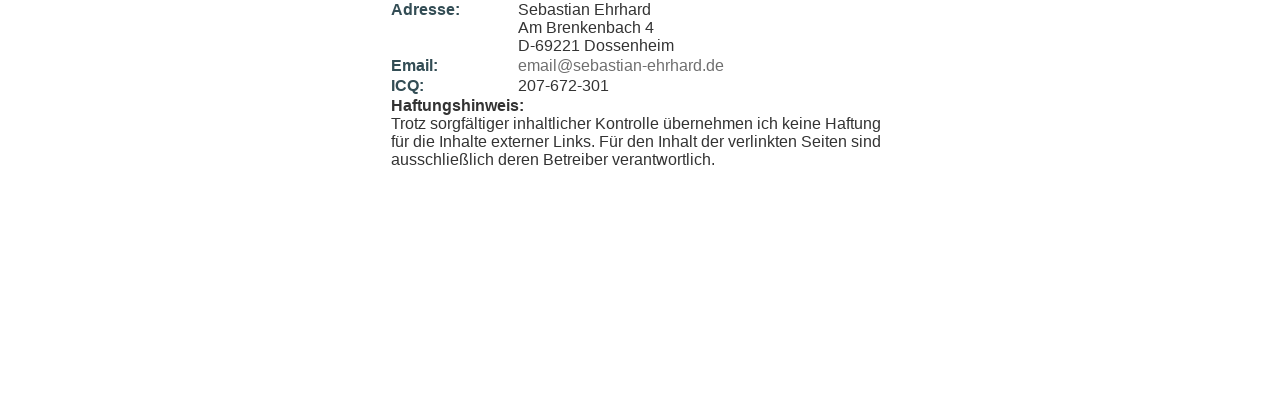

--- FILE ---
content_type: text/html
request_url: http://sebastian-ehrhard.de/impressum.html
body_size: 466
content:
<html>
<head>
<title>Impressum</title>
</head>
<body>
<link rel="stylesheet" type="text/css" href="sebstyle.css">
<table cellspacing="10" border="0" rules="none" frame="void" width =500 align="center">
<tr>
<th>Adresse:</th><td>Sebastian Ehrhard<br>Am Brenkenbach 4<br>D-69221 Dossenheim</td></tr>
<tr><th>Email:</th><td><a href="mailto:email@sebastian-ehrhard.de">email@sebastian-ehrhard.de</a></td></tr>
<tr><th> ICQ:</th><td>207-672-301</td></tr>
<tr></tr>
<tr><td colspan=2><b>Haftungshinweis:</b><br>
Trotz sorgf&auml;ltiger inhaltlicher Kontrolle &uuml;bernehmen ich keine Haftung f&uuml;r die Inhalte externer Links.
F&uuml;r den Inhalt der verlinkten Seiten sind ausschlie&szlig;lich deren Betreiber verantwortlich.</td></tr>
</table>
</body>
</html>
